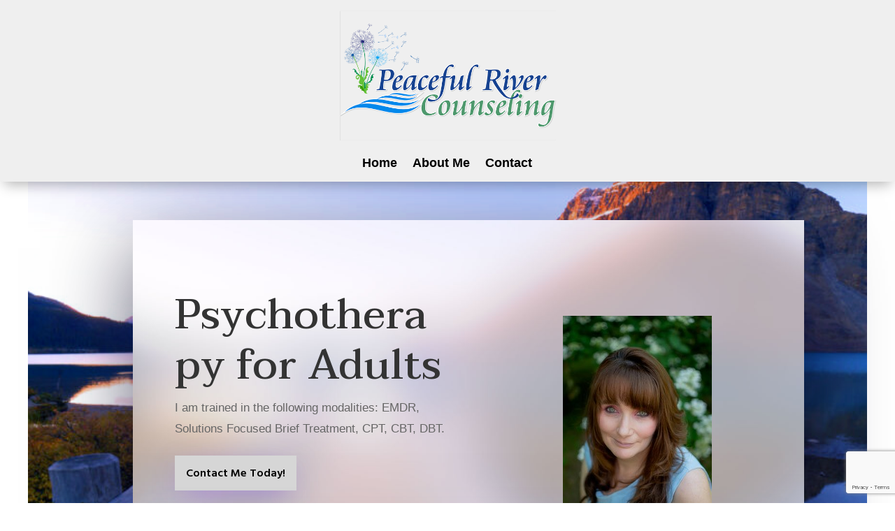

--- FILE ---
content_type: text/html; charset=utf-8
request_url: https://www.google.com/recaptcha/api2/anchor?ar=1&k=6Lc642UlAAAAAJrPvVBZhqZAOJIXvBQAkxBDv-Jp&co=aHR0cHM6Ly9wZWFjZWZ1bHJpdmVyY291bnNlbGluZ25oLmNvbTo0NDM.&hl=en&v=N67nZn4AqZkNcbeMu4prBgzg&size=invisible&anchor-ms=20000&execute-ms=30000&cb=mvx6j9bx7shl
body_size: 48662
content:
<!DOCTYPE HTML><html dir="ltr" lang="en"><head><meta http-equiv="Content-Type" content="text/html; charset=UTF-8">
<meta http-equiv="X-UA-Compatible" content="IE=edge">
<title>reCAPTCHA</title>
<style type="text/css">
/* cyrillic-ext */
@font-face {
  font-family: 'Roboto';
  font-style: normal;
  font-weight: 400;
  font-stretch: 100%;
  src: url(//fonts.gstatic.com/s/roboto/v48/KFO7CnqEu92Fr1ME7kSn66aGLdTylUAMa3GUBHMdazTgWw.woff2) format('woff2');
  unicode-range: U+0460-052F, U+1C80-1C8A, U+20B4, U+2DE0-2DFF, U+A640-A69F, U+FE2E-FE2F;
}
/* cyrillic */
@font-face {
  font-family: 'Roboto';
  font-style: normal;
  font-weight: 400;
  font-stretch: 100%;
  src: url(//fonts.gstatic.com/s/roboto/v48/KFO7CnqEu92Fr1ME7kSn66aGLdTylUAMa3iUBHMdazTgWw.woff2) format('woff2');
  unicode-range: U+0301, U+0400-045F, U+0490-0491, U+04B0-04B1, U+2116;
}
/* greek-ext */
@font-face {
  font-family: 'Roboto';
  font-style: normal;
  font-weight: 400;
  font-stretch: 100%;
  src: url(//fonts.gstatic.com/s/roboto/v48/KFO7CnqEu92Fr1ME7kSn66aGLdTylUAMa3CUBHMdazTgWw.woff2) format('woff2');
  unicode-range: U+1F00-1FFF;
}
/* greek */
@font-face {
  font-family: 'Roboto';
  font-style: normal;
  font-weight: 400;
  font-stretch: 100%;
  src: url(//fonts.gstatic.com/s/roboto/v48/KFO7CnqEu92Fr1ME7kSn66aGLdTylUAMa3-UBHMdazTgWw.woff2) format('woff2');
  unicode-range: U+0370-0377, U+037A-037F, U+0384-038A, U+038C, U+038E-03A1, U+03A3-03FF;
}
/* math */
@font-face {
  font-family: 'Roboto';
  font-style: normal;
  font-weight: 400;
  font-stretch: 100%;
  src: url(//fonts.gstatic.com/s/roboto/v48/KFO7CnqEu92Fr1ME7kSn66aGLdTylUAMawCUBHMdazTgWw.woff2) format('woff2');
  unicode-range: U+0302-0303, U+0305, U+0307-0308, U+0310, U+0312, U+0315, U+031A, U+0326-0327, U+032C, U+032F-0330, U+0332-0333, U+0338, U+033A, U+0346, U+034D, U+0391-03A1, U+03A3-03A9, U+03B1-03C9, U+03D1, U+03D5-03D6, U+03F0-03F1, U+03F4-03F5, U+2016-2017, U+2034-2038, U+203C, U+2040, U+2043, U+2047, U+2050, U+2057, U+205F, U+2070-2071, U+2074-208E, U+2090-209C, U+20D0-20DC, U+20E1, U+20E5-20EF, U+2100-2112, U+2114-2115, U+2117-2121, U+2123-214F, U+2190, U+2192, U+2194-21AE, U+21B0-21E5, U+21F1-21F2, U+21F4-2211, U+2213-2214, U+2216-22FF, U+2308-230B, U+2310, U+2319, U+231C-2321, U+2336-237A, U+237C, U+2395, U+239B-23B7, U+23D0, U+23DC-23E1, U+2474-2475, U+25AF, U+25B3, U+25B7, U+25BD, U+25C1, U+25CA, U+25CC, U+25FB, U+266D-266F, U+27C0-27FF, U+2900-2AFF, U+2B0E-2B11, U+2B30-2B4C, U+2BFE, U+3030, U+FF5B, U+FF5D, U+1D400-1D7FF, U+1EE00-1EEFF;
}
/* symbols */
@font-face {
  font-family: 'Roboto';
  font-style: normal;
  font-weight: 400;
  font-stretch: 100%;
  src: url(//fonts.gstatic.com/s/roboto/v48/KFO7CnqEu92Fr1ME7kSn66aGLdTylUAMaxKUBHMdazTgWw.woff2) format('woff2');
  unicode-range: U+0001-000C, U+000E-001F, U+007F-009F, U+20DD-20E0, U+20E2-20E4, U+2150-218F, U+2190, U+2192, U+2194-2199, U+21AF, U+21E6-21F0, U+21F3, U+2218-2219, U+2299, U+22C4-22C6, U+2300-243F, U+2440-244A, U+2460-24FF, U+25A0-27BF, U+2800-28FF, U+2921-2922, U+2981, U+29BF, U+29EB, U+2B00-2BFF, U+4DC0-4DFF, U+FFF9-FFFB, U+10140-1018E, U+10190-1019C, U+101A0, U+101D0-101FD, U+102E0-102FB, U+10E60-10E7E, U+1D2C0-1D2D3, U+1D2E0-1D37F, U+1F000-1F0FF, U+1F100-1F1AD, U+1F1E6-1F1FF, U+1F30D-1F30F, U+1F315, U+1F31C, U+1F31E, U+1F320-1F32C, U+1F336, U+1F378, U+1F37D, U+1F382, U+1F393-1F39F, U+1F3A7-1F3A8, U+1F3AC-1F3AF, U+1F3C2, U+1F3C4-1F3C6, U+1F3CA-1F3CE, U+1F3D4-1F3E0, U+1F3ED, U+1F3F1-1F3F3, U+1F3F5-1F3F7, U+1F408, U+1F415, U+1F41F, U+1F426, U+1F43F, U+1F441-1F442, U+1F444, U+1F446-1F449, U+1F44C-1F44E, U+1F453, U+1F46A, U+1F47D, U+1F4A3, U+1F4B0, U+1F4B3, U+1F4B9, U+1F4BB, U+1F4BF, U+1F4C8-1F4CB, U+1F4D6, U+1F4DA, U+1F4DF, U+1F4E3-1F4E6, U+1F4EA-1F4ED, U+1F4F7, U+1F4F9-1F4FB, U+1F4FD-1F4FE, U+1F503, U+1F507-1F50B, U+1F50D, U+1F512-1F513, U+1F53E-1F54A, U+1F54F-1F5FA, U+1F610, U+1F650-1F67F, U+1F687, U+1F68D, U+1F691, U+1F694, U+1F698, U+1F6AD, U+1F6B2, U+1F6B9-1F6BA, U+1F6BC, U+1F6C6-1F6CF, U+1F6D3-1F6D7, U+1F6E0-1F6EA, U+1F6F0-1F6F3, U+1F6F7-1F6FC, U+1F700-1F7FF, U+1F800-1F80B, U+1F810-1F847, U+1F850-1F859, U+1F860-1F887, U+1F890-1F8AD, U+1F8B0-1F8BB, U+1F8C0-1F8C1, U+1F900-1F90B, U+1F93B, U+1F946, U+1F984, U+1F996, U+1F9E9, U+1FA00-1FA6F, U+1FA70-1FA7C, U+1FA80-1FA89, U+1FA8F-1FAC6, U+1FACE-1FADC, U+1FADF-1FAE9, U+1FAF0-1FAF8, U+1FB00-1FBFF;
}
/* vietnamese */
@font-face {
  font-family: 'Roboto';
  font-style: normal;
  font-weight: 400;
  font-stretch: 100%;
  src: url(//fonts.gstatic.com/s/roboto/v48/KFO7CnqEu92Fr1ME7kSn66aGLdTylUAMa3OUBHMdazTgWw.woff2) format('woff2');
  unicode-range: U+0102-0103, U+0110-0111, U+0128-0129, U+0168-0169, U+01A0-01A1, U+01AF-01B0, U+0300-0301, U+0303-0304, U+0308-0309, U+0323, U+0329, U+1EA0-1EF9, U+20AB;
}
/* latin-ext */
@font-face {
  font-family: 'Roboto';
  font-style: normal;
  font-weight: 400;
  font-stretch: 100%;
  src: url(//fonts.gstatic.com/s/roboto/v48/KFO7CnqEu92Fr1ME7kSn66aGLdTylUAMa3KUBHMdazTgWw.woff2) format('woff2');
  unicode-range: U+0100-02BA, U+02BD-02C5, U+02C7-02CC, U+02CE-02D7, U+02DD-02FF, U+0304, U+0308, U+0329, U+1D00-1DBF, U+1E00-1E9F, U+1EF2-1EFF, U+2020, U+20A0-20AB, U+20AD-20C0, U+2113, U+2C60-2C7F, U+A720-A7FF;
}
/* latin */
@font-face {
  font-family: 'Roboto';
  font-style: normal;
  font-weight: 400;
  font-stretch: 100%;
  src: url(//fonts.gstatic.com/s/roboto/v48/KFO7CnqEu92Fr1ME7kSn66aGLdTylUAMa3yUBHMdazQ.woff2) format('woff2');
  unicode-range: U+0000-00FF, U+0131, U+0152-0153, U+02BB-02BC, U+02C6, U+02DA, U+02DC, U+0304, U+0308, U+0329, U+2000-206F, U+20AC, U+2122, U+2191, U+2193, U+2212, U+2215, U+FEFF, U+FFFD;
}
/* cyrillic-ext */
@font-face {
  font-family: 'Roboto';
  font-style: normal;
  font-weight: 500;
  font-stretch: 100%;
  src: url(//fonts.gstatic.com/s/roboto/v48/KFO7CnqEu92Fr1ME7kSn66aGLdTylUAMa3GUBHMdazTgWw.woff2) format('woff2');
  unicode-range: U+0460-052F, U+1C80-1C8A, U+20B4, U+2DE0-2DFF, U+A640-A69F, U+FE2E-FE2F;
}
/* cyrillic */
@font-face {
  font-family: 'Roboto';
  font-style: normal;
  font-weight: 500;
  font-stretch: 100%;
  src: url(//fonts.gstatic.com/s/roboto/v48/KFO7CnqEu92Fr1ME7kSn66aGLdTylUAMa3iUBHMdazTgWw.woff2) format('woff2');
  unicode-range: U+0301, U+0400-045F, U+0490-0491, U+04B0-04B1, U+2116;
}
/* greek-ext */
@font-face {
  font-family: 'Roboto';
  font-style: normal;
  font-weight: 500;
  font-stretch: 100%;
  src: url(//fonts.gstatic.com/s/roboto/v48/KFO7CnqEu92Fr1ME7kSn66aGLdTylUAMa3CUBHMdazTgWw.woff2) format('woff2');
  unicode-range: U+1F00-1FFF;
}
/* greek */
@font-face {
  font-family: 'Roboto';
  font-style: normal;
  font-weight: 500;
  font-stretch: 100%;
  src: url(//fonts.gstatic.com/s/roboto/v48/KFO7CnqEu92Fr1ME7kSn66aGLdTylUAMa3-UBHMdazTgWw.woff2) format('woff2');
  unicode-range: U+0370-0377, U+037A-037F, U+0384-038A, U+038C, U+038E-03A1, U+03A3-03FF;
}
/* math */
@font-face {
  font-family: 'Roboto';
  font-style: normal;
  font-weight: 500;
  font-stretch: 100%;
  src: url(//fonts.gstatic.com/s/roboto/v48/KFO7CnqEu92Fr1ME7kSn66aGLdTylUAMawCUBHMdazTgWw.woff2) format('woff2');
  unicode-range: U+0302-0303, U+0305, U+0307-0308, U+0310, U+0312, U+0315, U+031A, U+0326-0327, U+032C, U+032F-0330, U+0332-0333, U+0338, U+033A, U+0346, U+034D, U+0391-03A1, U+03A3-03A9, U+03B1-03C9, U+03D1, U+03D5-03D6, U+03F0-03F1, U+03F4-03F5, U+2016-2017, U+2034-2038, U+203C, U+2040, U+2043, U+2047, U+2050, U+2057, U+205F, U+2070-2071, U+2074-208E, U+2090-209C, U+20D0-20DC, U+20E1, U+20E5-20EF, U+2100-2112, U+2114-2115, U+2117-2121, U+2123-214F, U+2190, U+2192, U+2194-21AE, U+21B0-21E5, U+21F1-21F2, U+21F4-2211, U+2213-2214, U+2216-22FF, U+2308-230B, U+2310, U+2319, U+231C-2321, U+2336-237A, U+237C, U+2395, U+239B-23B7, U+23D0, U+23DC-23E1, U+2474-2475, U+25AF, U+25B3, U+25B7, U+25BD, U+25C1, U+25CA, U+25CC, U+25FB, U+266D-266F, U+27C0-27FF, U+2900-2AFF, U+2B0E-2B11, U+2B30-2B4C, U+2BFE, U+3030, U+FF5B, U+FF5D, U+1D400-1D7FF, U+1EE00-1EEFF;
}
/* symbols */
@font-face {
  font-family: 'Roboto';
  font-style: normal;
  font-weight: 500;
  font-stretch: 100%;
  src: url(//fonts.gstatic.com/s/roboto/v48/KFO7CnqEu92Fr1ME7kSn66aGLdTylUAMaxKUBHMdazTgWw.woff2) format('woff2');
  unicode-range: U+0001-000C, U+000E-001F, U+007F-009F, U+20DD-20E0, U+20E2-20E4, U+2150-218F, U+2190, U+2192, U+2194-2199, U+21AF, U+21E6-21F0, U+21F3, U+2218-2219, U+2299, U+22C4-22C6, U+2300-243F, U+2440-244A, U+2460-24FF, U+25A0-27BF, U+2800-28FF, U+2921-2922, U+2981, U+29BF, U+29EB, U+2B00-2BFF, U+4DC0-4DFF, U+FFF9-FFFB, U+10140-1018E, U+10190-1019C, U+101A0, U+101D0-101FD, U+102E0-102FB, U+10E60-10E7E, U+1D2C0-1D2D3, U+1D2E0-1D37F, U+1F000-1F0FF, U+1F100-1F1AD, U+1F1E6-1F1FF, U+1F30D-1F30F, U+1F315, U+1F31C, U+1F31E, U+1F320-1F32C, U+1F336, U+1F378, U+1F37D, U+1F382, U+1F393-1F39F, U+1F3A7-1F3A8, U+1F3AC-1F3AF, U+1F3C2, U+1F3C4-1F3C6, U+1F3CA-1F3CE, U+1F3D4-1F3E0, U+1F3ED, U+1F3F1-1F3F3, U+1F3F5-1F3F7, U+1F408, U+1F415, U+1F41F, U+1F426, U+1F43F, U+1F441-1F442, U+1F444, U+1F446-1F449, U+1F44C-1F44E, U+1F453, U+1F46A, U+1F47D, U+1F4A3, U+1F4B0, U+1F4B3, U+1F4B9, U+1F4BB, U+1F4BF, U+1F4C8-1F4CB, U+1F4D6, U+1F4DA, U+1F4DF, U+1F4E3-1F4E6, U+1F4EA-1F4ED, U+1F4F7, U+1F4F9-1F4FB, U+1F4FD-1F4FE, U+1F503, U+1F507-1F50B, U+1F50D, U+1F512-1F513, U+1F53E-1F54A, U+1F54F-1F5FA, U+1F610, U+1F650-1F67F, U+1F687, U+1F68D, U+1F691, U+1F694, U+1F698, U+1F6AD, U+1F6B2, U+1F6B9-1F6BA, U+1F6BC, U+1F6C6-1F6CF, U+1F6D3-1F6D7, U+1F6E0-1F6EA, U+1F6F0-1F6F3, U+1F6F7-1F6FC, U+1F700-1F7FF, U+1F800-1F80B, U+1F810-1F847, U+1F850-1F859, U+1F860-1F887, U+1F890-1F8AD, U+1F8B0-1F8BB, U+1F8C0-1F8C1, U+1F900-1F90B, U+1F93B, U+1F946, U+1F984, U+1F996, U+1F9E9, U+1FA00-1FA6F, U+1FA70-1FA7C, U+1FA80-1FA89, U+1FA8F-1FAC6, U+1FACE-1FADC, U+1FADF-1FAE9, U+1FAF0-1FAF8, U+1FB00-1FBFF;
}
/* vietnamese */
@font-face {
  font-family: 'Roboto';
  font-style: normal;
  font-weight: 500;
  font-stretch: 100%;
  src: url(//fonts.gstatic.com/s/roboto/v48/KFO7CnqEu92Fr1ME7kSn66aGLdTylUAMa3OUBHMdazTgWw.woff2) format('woff2');
  unicode-range: U+0102-0103, U+0110-0111, U+0128-0129, U+0168-0169, U+01A0-01A1, U+01AF-01B0, U+0300-0301, U+0303-0304, U+0308-0309, U+0323, U+0329, U+1EA0-1EF9, U+20AB;
}
/* latin-ext */
@font-face {
  font-family: 'Roboto';
  font-style: normal;
  font-weight: 500;
  font-stretch: 100%;
  src: url(//fonts.gstatic.com/s/roboto/v48/KFO7CnqEu92Fr1ME7kSn66aGLdTylUAMa3KUBHMdazTgWw.woff2) format('woff2');
  unicode-range: U+0100-02BA, U+02BD-02C5, U+02C7-02CC, U+02CE-02D7, U+02DD-02FF, U+0304, U+0308, U+0329, U+1D00-1DBF, U+1E00-1E9F, U+1EF2-1EFF, U+2020, U+20A0-20AB, U+20AD-20C0, U+2113, U+2C60-2C7F, U+A720-A7FF;
}
/* latin */
@font-face {
  font-family: 'Roboto';
  font-style: normal;
  font-weight: 500;
  font-stretch: 100%;
  src: url(//fonts.gstatic.com/s/roboto/v48/KFO7CnqEu92Fr1ME7kSn66aGLdTylUAMa3yUBHMdazQ.woff2) format('woff2');
  unicode-range: U+0000-00FF, U+0131, U+0152-0153, U+02BB-02BC, U+02C6, U+02DA, U+02DC, U+0304, U+0308, U+0329, U+2000-206F, U+20AC, U+2122, U+2191, U+2193, U+2212, U+2215, U+FEFF, U+FFFD;
}
/* cyrillic-ext */
@font-face {
  font-family: 'Roboto';
  font-style: normal;
  font-weight: 900;
  font-stretch: 100%;
  src: url(//fonts.gstatic.com/s/roboto/v48/KFO7CnqEu92Fr1ME7kSn66aGLdTylUAMa3GUBHMdazTgWw.woff2) format('woff2');
  unicode-range: U+0460-052F, U+1C80-1C8A, U+20B4, U+2DE0-2DFF, U+A640-A69F, U+FE2E-FE2F;
}
/* cyrillic */
@font-face {
  font-family: 'Roboto';
  font-style: normal;
  font-weight: 900;
  font-stretch: 100%;
  src: url(//fonts.gstatic.com/s/roboto/v48/KFO7CnqEu92Fr1ME7kSn66aGLdTylUAMa3iUBHMdazTgWw.woff2) format('woff2');
  unicode-range: U+0301, U+0400-045F, U+0490-0491, U+04B0-04B1, U+2116;
}
/* greek-ext */
@font-face {
  font-family: 'Roboto';
  font-style: normal;
  font-weight: 900;
  font-stretch: 100%;
  src: url(//fonts.gstatic.com/s/roboto/v48/KFO7CnqEu92Fr1ME7kSn66aGLdTylUAMa3CUBHMdazTgWw.woff2) format('woff2');
  unicode-range: U+1F00-1FFF;
}
/* greek */
@font-face {
  font-family: 'Roboto';
  font-style: normal;
  font-weight: 900;
  font-stretch: 100%;
  src: url(//fonts.gstatic.com/s/roboto/v48/KFO7CnqEu92Fr1ME7kSn66aGLdTylUAMa3-UBHMdazTgWw.woff2) format('woff2');
  unicode-range: U+0370-0377, U+037A-037F, U+0384-038A, U+038C, U+038E-03A1, U+03A3-03FF;
}
/* math */
@font-face {
  font-family: 'Roboto';
  font-style: normal;
  font-weight: 900;
  font-stretch: 100%;
  src: url(//fonts.gstatic.com/s/roboto/v48/KFO7CnqEu92Fr1ME7kSn66aGLdTylUAMawCUBHMdazTgWw.woff2) format('woff2');
  unicode-range: U+0302-0303, U+0305, U+0307-0308, U+0310, U+0312, U+0315, U+031A, U+0326-0327, U+032C, U+032F-0330, U+0332-0333, U+0338, U+033A, U+0346, U+034D, U+0391-03A1, U+03A3-03A9, U+03B1-03C9, U+03D1, U+03D5-03D6, U+03F0-03F1, U+03F4-03F5, U+2016-2017, U+2034-2038, U+203C, U+2040, U+2043, U+2047, U+2050, U+2057, U+205F, U+2070-2071, U+2074-208E, U+2090-209C, U+20D0-20DC, U+20E1, U+20E5-20EF, U+2100-2112, U+2114-2115, U+2117-2121, U+2123-214F, U+2190, U+2192, U+2194-21AE, U+21B0-21E5, U+21F1-21F2, U+21F4-2211, U+2213-2214, U+2216-22FF, U+2308-230B, U+2310, U+2319, U+231C-2321, U+2336-237A, U+237C, U+2395, U+239B-23B7, U+23D0, U+23DC-23E1, U+2474-2475, U+25AF, U+25B3, U+25B7, U+25BD, U+25C1, U+25CA, U+25CC, U+25FB, U+266D-266F, U+27C0-27FF, U+2900-2AFF, U+2B0E-2B11, U+2B30-2B4C, U+2BFE, U+3030, U+FF5B, U+FF5D, U+1D400-1D7FF, U+1EE00-1EEFF;
}
/* symbols */
@font-face {
  font-family: 'Roboto';
  font-style: normal;
  font-weight: 900;
  font-stretch: 100%;
  src: url(//fonts.gstatic.com/s/roboto/v48/KFO7CnqEu92Fr1ME7kSn66aGLdTylUAMaxKUBHMdazTgWw.woff2) format('woff2');
  unicode-range: U+0001-000C, U+000E-001F, U+007F-009F, U+20DD-20E0, U+20E2-20E4, U+2150-218F, U+2190, U+2192, U+2194-2199, U+21AF, U+21E6-21F0, U+21F3, U+2218-2219, U+2299, U+22C4-22C6, U+2300-243F, U+2440-244A, U+2460-24FF, U+25A0-27BF, U+2800-28FF, U+2921-2922, U+2981, U+29BF, U+29EB, U+2B00-2BFF, U+4DC0-4DFF, U+FFF9-FFFB, U+10140-1018E, U+10190-1019C, U+101A0, U+101D0-101FD, U+102E0-102FB, U+10E60-10E7E, U+1D2C0-1D2D3, U+1D2E0-1D37F, U+1F000-1F0FF, U+1F100-1F1AD, U+1F1E6-1F1FF, U+1F30D-1F30F, U+1F315, U+1F31C, U+1F31E, U+1F320-1F32C, U+1F336, U+1F378, U+1F37D, U+1F382, U+1F393-1F39F, U+1F3A7-1F3A8, U+1F3AC-1F3AF, U+1F3C2, U+1F3C4-1F3C6, U+1F3CA-1F3CE, U+1F3D4-1F3E0, U+1F3ED, U+1F3F1-1F3F3, U+1F3F5-1F3F7, U+1F408, U+1F415, U+1F41F, U+1F426, U+1F43F, U+1F441-1F442, U+1F444, U+1F446-1F449, U+1F44C-1F44E, U+1F453, U+1F46A, U+1F47D, U+1F4A3, U+1F4B0, U+1F4B3, U+1F4B9, U+1F4BB, U+1F4BF, U+1F4C8-1F4CB, U+1F4D6, U+1F4DA, U+1F4DF, U+1F4E3-1F4E6, U+1F4EA-1F4ED, U+1F4F7, U+1F4F9-1F4FB, U+1F4FD-1F4FE, U+1F503, U+1F507-1F50B, U+1F50D, U+1F512-1F513, U+1F53E-1F54A, U+1F54F-1F5FA, U+1F610, U+1F650-1F67F, U+1F687, U+1F68D, U+1F691, U+1F694, U+1F698, U+1F6AD, U+1F6B2, U+1F6B9-1F6BA, U+1F6BC, U+1F6C6-1F6CF, U+1F6D3-1F6D7, U+1F6E0-1F6EA, U+1F6F0-1F6F3, U+1F6F7-1F6FC, U+1F700-1F7FF, U+1F800-1F80B, U+1F810-1F847, U+1F850-1F859, U+1F860-1F887, U+1F890-1F8AD, U+1F8B0-1F8BB, U+1F8C0-1F8C1, U+1F900-1F90B, U+1F93B, U+1F946, U+1F984, U+1F996, U+1F9E9, U+1FA00-1FA6F, U+1FA70-1FA7C, U+1FA80-1FA89, U+1FA8F-1FAC6, U+1FACE-1FADC, U+1FADF-1FAE9, U+1FAF0-1FAF8, U+1FB00-1FBFF;
}
/* vietnamese */
@font-face {
  font-family: 'Roboto';
  font-style: normal;
  font-weight: 900;
  font-stretch: 100%;
  src: url(//fonts.gstatic.com/s/roboto/v48/KFO7CnqEu92Fr1ME7kSn66aGLdTylUAMa3OUBHMdazTgWw.woff2) format('woff2');
  unicode-range: U+0102-0103, U+0110-0111, U+0128-0129, U+0168-0169, U+01A0-01A1, U+01AF-01B0, U+0300-0301, U+0303-0304, U+0308-0309, U+0323, U+0329, U+1EA0-1EF9, U+20AB;
}
/* latin-ext */
@font-face {
  font-family: 'Roboto';
  font-style: normal;
  font-weight: 900;
  font-stretch: 100%;
  src: url(//fonts.gstatic.com/s/roboto/v48/KFO7CnqEu92Fr1ME7kSn66aGLdTylUAMa3KUBHMdazTgWw.woff2) format('woff2');
  unicode-range: U+0100-02BA, U+02BD-02C5, U+02C7-02CC, U+02CE-02D7, U+02DD-02FF, U+0304, U+0308, U+0329, U+1D00-1DBF, U+1E00-1E9F, U+1EF2-1EFF, U+2020, U+20A0-20AB, U+20AD-20C0, U+2113, U+2C60-2C7F, U+A720-A7FF;
}
/* latin */
@font-face {
  font-family: 'Roboto';
  font-style: normal;
  font-weight: 900;
  font-stretch: 100%;
  src: url(//fonts.gstatic.com/s/roboto/v48/KFO7CnqEu92Fr1ME7kSn66aGLdTylUAMa3yUBHMdazQ.woff2) format('woff2');
  unicode-range: U+0000-00FF, U+0131, U+0152-0153, U+02BB-02BC, U+02C6, U+02DA, U+02DC, U+0304, U+0308, U+0329, U+2000-206F, U+20AC, U+2122, U+2191, U+2193, U+2212, U+2215, U+FEFF, U+FFFD;
}

</style>
<link rel="stylesheet" type="text/css" href="https://www.gstatic.com/recaptcha/releases/N67nZn4AqZkNcbeMu4prBgzg/styles__ltr.css">
<script nonce="0OyROEog9PDiJhox1FgEGw" type="text/javascript">window['__recaptcha_api'] = 'https://www.google.com/recaptcha/api2/';</script>
<script type="text/javascript" src="https://www.gstatic.com/recaptcha/releases/N67nZn4AqZkNcbeMu4prBgzg/recaptcha__en.js" nonce="0OyROEog9PDiJhox1FgEGw">
      
    </script></head>
<body><div id="rc-anchor-alert" class="rc-anchor-alert"></div>
<input type="hidden" id="recaptcha-token" value="[base64]">
<script type="text/javascript" nonce="0OyROEog9PDiJhox1FgEGw">
      recaptcha.anchor.Main.init("[\x22ainput\x22,[\x22bgdata\x22,\x22\x22,\[base64]/[base64]/[base64]/[base64]/[base64]/UltsKytdPUU6KEU8MjA0OD9SW2wrK109RT4+NnwxOTI6KChFJjY0NTEyKT09NTUyOTYmJk0rMTxjLmxlbmd0aCYmKGMuY2hhckNvZGVBdChNKzEpJjY0NTEyKT09NTYzMjA/[base64]/[base64]/[base64]/[base64]/[base64]/[base64]/[base64]\x22,\[base64]\\u003d\\u003d\x22,\x22exHDql1Iwo3Ch8OEY0MXwonChgXDiykYSMKVU3FlfDU+H8K0dXZOIMOVFMO3REzDosOpd3HDm8KxwopdX1vCo8KswpHDj1HDp1LDumhew5/CiMK0IsOhY8K8cWTDgMOPbsOuwpnCghrCnDFawrLCk8K4w5vClWfDhxnDlsOVFcKCFXFWKcKfw6/Dn8KAwpUVw6zDv8OydMO9w65gwqEYby/DrcKRw4gxcy1zwpJ7JwbCux3CjhnClCtEw6QddsK/wr3Dsh5Ywr9kDn7DsSrCk8KbA0FHw5QTRMKjwpMqVMKnw44MF2jChVTDrBRXwqnDuMKXw7k8w5d+ORvDvMOuw6XDrQM7wqDCji/[base64]/[base64]/ClCTDui7ChMOkTVNBwoApwoZnf8KIaj7CucOAw67CkQzCuVp0w7nDqlnDhRzCpQVBwpLDocO4wqkjw6cVacKDJnrCu8K5JMOxwp3DpRcAwo/DgsKlETkiSsOxNF85UMONQGvDh8Kdw6XDmHtABQQew4rCiMOHw5Rgwo/DkErCoSBLw6zCrix0wqgGdCs1YGHCp8Kvw5/CnsKKw6I/FhXCtythwr1xAMK2R8KlwpzCmwoVfALCv37DulUXw7k9w5PDjDt2T2VBO8K2w5Rcw4BFwrwIw7TDmQTCvQXCo8KEwr/DuCwhdsKdwqHDgQktSsOlw57DoMKaw7XDsmvCt11EWMOfG8K3NcKyw6bCiMKpJzxbwoXCpMOgfkwDGsKzDQPCmExTwqxNWXxGVMOhRGvDt03CqcO4BsOjVyLCm18AcMKXI8Ktw6TCv25dScO6w43CgMKMw4HDvANCw7JkOcO9w6saRHTDpTtOMVRpw7gRwoRGb8O/Dzllc8KvaWTDp24XXMOHw4Uow7DCmcOSa8KXw53DpsKQwpoXOA3CmcKywqDClFHDoXs8wpwYw7dMw5HDpk/[base64]/c8OHJMKham7DpxZtMMO6wqfCpRpHw6DDlcOsWsKOSMKMM3l2w5Zyw6RzwpYFBgULV2XCkQ3CkMOKIiMrw6LCssOewoDCghF8w7YcwqHDlT/DjxcPwp/ClMOrMsOFa8KDw5ZEOMKuw5c5wr7CqcOsTgcBP8OadcKlw6vDqVI7w7MRwp/CsknDrHB3WMKHwqQ9wotzLQXDscOoUhnDn352O8KwNFLCuV7Cl1rDiTh1C8KHbMKJwrHDucO+w63DscKxAsKnw6DCk1/Dv0jDjSdRw616w5JBwrV3L8Ksw6/DksODL8KTwrrCogDDi8K1VsOrwp/CucOVw7zCu8KZwqB6wpU3w7lXWS3CuyLDqyk7a8K6D8KjT8KGwrrDqkBJwq1cOxDDkkc7w4pDBgTCmsOawpvDhcK1w4/DrQl9wrrCpsOlV8KTw6JSwrRsPMKlw7UsIcK1woDCunjCtcKZwozChCkTY8K0wp5fYgbDgsKuUVvDhMOwQ0JLbnnDkm3Cgxdiw4AiKsK3CsO3wqTCj8OzMhbDmMOtwrbCm8Knw7thwqJoKMKjw4nCkcOCw6LChRbCscKIeAltbC7DmsKnwod/[base64]/[base64]/CviXCtsKBFsK6HHlfdWpOaMOkb8OYw75vw6XDsMKOwpPCm8KEw7rCil1vcC0KBBtOURNDw7HCq8K/I8OoeR7ClUnDpsOYwqvDvjbDscKfw4tvKDnDpAFJwqECIMOfw4NCw6hvGUTCq8O+NsOXw70QYwNCw4PDt8OtQFPCoMORw5fDuHzDicKRLXkVwpNIw6Ida8OSwpVYS0fDmRZiwqkGeMOnK0rCu2DCmj/[base64]/DpWF/w6rDvmHDm8K/JnzDuk51e0oaw6bCjXXCoMK4wrbDlE1twq0Cw5EnwoMEL0fDki7CnMKaw5HCrcOycMKaak5eTA7DgcK7AR/Dh38tw57Ds3ZMw7ZqAnxjAzANwobCusKRJgsmw4rCqX5Hw5tbwp7CjMKCeC3Dl8Ovw4fCjG7DlSZYw4rCmsKaNMKCw5PCscOcw4pQwrJSJ8ObJcKGO8Otwq/DhsKvw5nDqWDCpjzDnMOxQMKdw7DCm8OYDcOuwrsNeBDCoTrDhW1awpfCuQ58wojDisOsCMOJPcOrFj7DgUjCkcO+MsO7wqtrw6zCmMKVwo/[base64]/Cq8K8EzMTBnxJwqrCkHpANHDCunBBwq7DhcKyw58yEsO5w6FawrlcwoYfTCDCiMKJwrd0dMKTwpYtRcK5woFAwo7Chgh1IcKiwoHCsMOQw5JywrbDvBTDtlwDTT4XXm3DhMKNw4saAkMdw7zCisKZw6/DvUTCicOhbWIdwrjDkEMlGsO2wp3Dt8OCU8OSAMOeworDmwFFMS3DgBrCqcOxwojDiAvCgsOeCAPCvsK4w5c6YX/CqlPDiV3CpzPCoQV3w6nDrUMGaB8eFcOtYiRCQBzCrsORRzwqGMOHGcOlwqtew4lOVMOab3EpwovCsMKhLE/DrsKlMsKWw4JwwqEUXC1awpTCngrDuxZiw5cAw7MxcMOhwrxNaS/CvcKvY0tswobDtcKHw7PDgMOFwoLDj3/DnjnClVfDqkrDjcKrWnfCpFQ8HsK3w5V0w6/CtEbDlMO3PibDul7Dh8OxWsOvMsKowoPCjGkWw6Q9w48vCMKzwo95wpvDl1DDrMK3OkfCsAgIZsKKE2DDmgk+AGZqRcKvw6zDusOmw4FeE3jDh8KIYD9Nw7hAEFTDsXPCi8KUYMKaQ8OtWcOmw7/[base64]/CgsK2w63CjMOKTi7CosOuNTDCpBd0EMKDw4IpEhxiPTQRw4FXw4QyQVIcwpzDnsOXZi3CtQs4a8OJbFDDgsKhZMO9wqR9HmfDmcKZd0zCl8KPKWhHccOmFMKiFMOrw4zCosOSw4ZoW8OEGMOowpwCLlTDtMKMa0XClD1Gw6c3w65cNF/CvEFawrkqdjHCuCfCg8OhwoYbw6hdXsKUIsKsecK3RMOew5bDq8OPw5fCkUwBw5UCNEVAfz8BQ8KyXMKBCMKxCMKIIww9w6UFwpvDs8OYBcOjfMKRwq14NcOgwpAJwp/Cv8Ovwrhow4cSwo3DgxwcQCzDlcONI8K2wr/DjcKWCcKiXsOlIlvDpcKlw7XDlidGwqXDgcKIHcKYw7kxDMO0w77CtgB/PBsxwpc4CU7ChFJuw5LCkMKiwrgNwqrDj8OowrXCm8KDVkzCr3HCoC3DrMKIw5cTYMK5YsKFwqo6DQLCnTTCuicew6NTRj3DhsK/wpnDjU0eAgEewogBw7klwp9eN2jDunjDqwRiwoJ5wroDw4Vlwo/DoljDncKowrvDgcKAXgURw7vDtyXDs8Kpwp3CvyvCok4bbmVPw5PDqB/DrCdnLcOoZcOdw4AcD8Omw6nCm8KYOMOhDlp5ORtdZ8KEacKPwo51LkXCk8OfwosXIgEqw4AQUS7DikfDlHE3w6XCgsKaNAHCkjwzd8OtIsO3w7/DmBI1w6N1w43CgTlgFcOywqXChcORwrfDjsK7wrBYJMOuw5gTwq/DjkdjZ2MPMsKgwq/[base64]/Dn8O+Y8KtdDfCnS3ClsOWwpwLw7rCiA3Dp2BSw6/DoDvCoRjDgcORdsKswo/DgHcQOnXDvk5CGsOVS8KXXUE5XkXDnkJAM0jCk2QFwqFDw5DCi8OeNsKuwq7Cv8Omw43CumdzLsKNa2fCtQsmw5vChsKdXX0EO8Kqwrs/w6UVBDbDo8KoUMKiamXChELDmMK1wp1LZlV4DVV8woADwr1+wrLCnsKcw5PDj0bCgRlYEMKlw6MkLEXCp8OpwpRuCyVfwp4jfMK4Qw/CtgYRw4DDtw3CpEg1YWQeFifDoiwswojDvsOQIR94CcKewr1FW8K2w7XCi3c7EnQXUMOOXMK3wpfDmsOQwpUCw7PDsT7DgMKVwogzw7ktw7U5QDPDs0xow6/[base64]/w79CwozDkAXCg1jCncK0wqTCrMKFwrrCjCXDhMKbw5rCocOhasO6WTUNJEo0N1bDkmkGw5bCplDCqcOIeBQCd8KWWy/DuwDCkT3Dq8OfFcKYcQLCssKIZjzCpcOrJMOONkDCqUTDrz/Drgw6KMK4wqxhw4PCl8Kvw5nCoHLCtkBOMAMXGGtCFcKDAQFDwpHDuMKMFCIrAsO6DjBewrfDjsO9wr1Nw6jDimDDkAzCn8KNAE3DmUljMDVPAXgBw5tOw7jCq2fDo8OFwrfCpl0hwrvCu2cjwqrCjSZ+PV/[base64]/DmwDDjmtuMcKoSQQOw7DDqMKgw5Y+woZSEsKjBTPDvH3CmsKBw55Wbl3DvMODwpY/[base64]/w7E+KsOgwotKSgDCqDnChcOfwrcXwo8xHcOWahLDnU0mLcKrckYFw43Ck8OWNMKkY3Vyw41eMC3CscO1ai7DsxRqw6/CvsK7w5o1woPDo8KaXMKldV/DoljCv8OKw7vDr0g3wqrDrcOkwo7Dojgewqt8w6QrWMKWB8KCwr7CondVw5wfwp3Diw92wrbDi8KGADXDkMOWL8KdBhgQAnDCkS9Bw6XDlMOKb8O8wr/CpsOcEgIsw5FlwpYObMOVMcKvEh5APMOnfFIcw7kPIMOKw4HCu1IzSsKsPcOLbMK4w58cwooWwqrDmsO/w7rCmi1LbjLCq8Krw6sGw7pqNijDlRHDjcOSBCDDj8KYwpbDpMKew53DtAwjWGkRw6lcwrzDsMKNwpEWGsOqw5DDhCdXwoXCkkXDnhDDu8Kew7o0wpwMZUxWwqZ6GsKJwrkBb2DCjiHCqHJbw5xPwpRWGmHDkSXDicKNwrBnK8Oawp/CnMOJaj0lw6VddREew5gVa8K2w4EhwptJwrI0XMK/DcKxwrJHfSFvIGrCthRCBkXDl8KuBcKfFcOpUsOBNWo0wp8tMgXCmyzCgMOjwqnDu8O0woJKMVXDmMKjG1rDrFVkHWNFI8KxH8KXIsKAw5rCs2fDtcOSw5rCuGYlDyh2w6nDrsK0AsKnaMKxw7QgwprDi8KpccKmwps/wpbCnx8iE3lYw7vDm3oTPcOPw643wpjCmsOeaRR8fcK2BwXDv3TCtsOVVcKiFD7DusOZwpjDlkTDrcK3cUR5w5dDHh/Ch3pCwrNEFMODwo5+EMKmWzvDjjl1wqsLwrfDjSYow511LsOkCU/[base64]/wrjCmsKfKcO5ZyhxGcKDL2rDqsO1w4oSQR4BE3nDosKaw53DgRVhw7Rlw4YCYRbCpcOxw47CoMK7wr9CEMKswrXDn2nDm8KOHxYnwofDvEolE8Opw44xw4k7S8KrTQVsZWl/w75NwqfCuxopw5bCjMKTIFHDmcKsw7HDpsOew4TCkcKmwpdKwrMBw6DDulRzwrbCgXArw6fDscKOwpN5w4vCrUU6wqjCu1fClMKGwqQTw4kae8ObARVMwrfDqTPCjF7Dn1HColDCiMKnAENcwqUmw7LCmBfCvsOAw5AqwrBuJsOZwr/[base64]/[base64]/DtirCmcOiw6fDhMOJwq0vwotHYMOfwoIEwr1SWMKHwrUeQcKMw7RJbMKuwrRhw6A0w6LCnB/DrxfCvWvDqsOiN8KAw41ZwpTDrsOcI8KZChgnM8KtDi5NLsO/[base64]/KB3CkzXCpcOJC8OawqDCsz8Wb0Y5woTDiMO5w63DlsObwoXCusKGbHh/w6TCum7DlMOewrU3Q3bCiMOhdQltwp7Dh8K/w6AEw7HCvTMtw7YpwqlwNXzDiwYiw6HDmsOxAcKMw6VqASdlFCDDt8KtMFbCp8O/AnRswrvCt01pw4vDg8ODVMOWw5/Cs8OJbWM0CsOpwqE/[base64]/Dv0omZQAjHC7CncKTEMOsIEtMKGDDkS1jICkfw74fLUnDsBwQJh/[base64]/[base64]/CrcK9wqnCrMKwwpXCqsOWw5TDhwvDuxsXwpzDkMO/OFRdKhbDvjJrwr7CvMKjwp7DuXnCnMKmw5dKw4/CkMOww4VwZMKAwqjChjnDnBjDp1RcUk/CrUsfKy4qwp1Ia8KqdDgcciXDj8OYwoVdw7ZAw7DDjSnDhkDDgsK6wqHCv8KdwpQrAsOYVsOqelRBSsKgw4bCtDwWHlrDj8KfVl/[base64]/DtcOeI8KKAcK9PMK2w4zDg8KawqbCsSvCnwUkNWFYVVTDg8OiT8OnHMOXJcK6wpU/[base64]/DhAXCuMOsFMKyYMKtwofCqMOiMMKwfsKaw7XCrDfCp2nDgllyw6TCucOzMyxiwrbDqDxWw6B8w4Vpwqd+LUEzwrUowplzewhjW2zDgEXDq8ONTjlHwrknHArCsF4wQsKDO8O0w6/[base64]/wpAHOMOGw48WZ24pwoBwwr7DjUDCmsKKFHkUw7TCqDI3fsOFwonDj8O3wpfCkkXDqMKnYjgZwq7DokhTH8OowqJuwr3CpcOuw41Nw5Rjwr/ColdTQB7Cu8OIAiNkw63DucKwDDxcwpXCsWTCoA0OFD7CiGl4G03Cu0PCqhJ8OHfCu8OMw7DCuxTCnmckBMOhwpkYUMObwq8GwpnCgcKaGFBYw6TCg3/CmBjDoDTClyMEFcOWbMOqwrs+w6XDtDJzwqbCjMOXw4LClHDDsFFrZT/DhcOLw6gkYB5CJsOaw4PDvGbClythRFrCrsKsw7vDl8OzBsOfwrLCiCotw58aTn4jfHXDjsOsLMK9w4Fyw5LCpDHDjHDDhU55RcKmei4HSV95dcKWKsOyw4jChR/CmcKEw6xswpHDkADDi8OVf8OtL8OIEF5pXEJUw50ZbEDCqsKRAkY3wpfDtDhHG8OWf0rClQrDsmRwP8OTH3HDucKXwqLCjSoSwozDhypfNsOIekUTA2/DpMOzw6VCOQ/Cj8OUw7bClcKNw4AnwrPCvcORw6bDm1LDhsK7w4rCmgfCgMKswrLDmMOeGRrDqcKUGcKZwr0MTcOtCsKeVsOTHU47wpsFecOJSHDDrWDDoUfCq8OnOQvDmX3DtsO0wqfDoBjDn8OBwpBJaGsmwq9sw4YZwpTCgMKuV8K5DcKpKRfCkcKOCMOCUTlCwozDssKXw7/DoMKxw7nDrsKHw6BswqrChcOFD8OsGcOWw7RXwqMRwqx/DC/DlsOiZ8Oyw7I8w7pUwrMWBwwbw79qw610CcOwHlscw6vDvsOfw4vCosKefQTDnTbDjHHCgH/[base64]/[base64]/w43DvMO1wofDmGV1VEMwwqspwpbCmzgpw4s8wpU5w7fDlMOUT8KGcsK6wpzCn8KwwrvCjixPw43Cl8O/eQAnN8KGFSHDuzbCu3zChsKMDcKyw7XDgMOwcVjCvsK7w51/OMORw6PDqlTDsMKEOnLDsS3CoVzCqEHDn8Kdw65uw6fDvwfDnWlGwq9Fw5UMC8KmeMOFw5NhwqZowpPDi1PDvWk0w5bDuivCtlDDlhFGwp7CrMKhw4ZbCCbCoB7CssOZw5U8w4/[base64]/Dq1/DkcOCGEPDk8O7KcKnw7IYHnXCrHYTRmjDssKDRsOQwoApwpd+BgFBw7vCkcK3BcKFwqN6woXCtcK6SMO5RSItwqQfbsKOw7HChC/[base64]/CojIAwrXDohnDtMOKw6duwqvDocO6w6BFwpsEwoVUw7I0KMKRCcOpOlPDkcKXMmRUccK8w6gnw63DjUXCsz1uw4fCj8O4wrxBKcK0NT/DkcOfMcOkdwXChnrCqcK/fyFRBBTCm8O7HEvCkMO8wpnDmQDCl0fDjcK5wowzdyRIOcKYQg1mwoJ7w4BGfMKpw5VzeXnDhcObw7nDp8K+ecOzw4NlTRDDn3vClsO/[base64]/DoivDvAbCnsKBCcK8VcKew73DpHs+Q37CpsOkw6Rww7xAfB/CslgdWApBw6M6GxFnw6g4w77DqMOvwopST8KBwr9PL0BJPHLDlsKHEMOpZsOkQAtBwqx+C8KNREFpwrwVwow9w6fDucOWwrMoayfDhsKzw4nDsS1zC05+N8OWD2vDmsOfwpp/ZMOVJkESScKmaMOnw54kDmNqTsOKZS/DqQjCmMOZwp/Cm8OqJ8OBwoQFwqDCpcKSGiDDrcKeVsO9UhppVcOZJmzCtz44w5DDvCLDtl7Cty/DvAXDtUQ+w73DuQjDtsOZJDE/CsKVwoRnw50jw6fDrC88w6lDLsK6fRjCt8KRE8OZWWXCjx/[base64]/Cm1bCrMK9wrjCusK6fTjClwk8wpPDn8KJwp3ChsOYGR1qw51TwrjDrGl+EcOBwpvDlDsMw493w5cFFsOBwqHDlDs0dGVSb8K/IsOgwooVHcOgeHXDgsKWC8OKEcOJw6oDTMOge8Kyw4dIQwLCiA/DpDdVw6BjX2vDgcK4QMKRwoE6d8OECcKzEEnDqsOXFcK6wqDCjcKJFhxTwoFPw7TDujZNwprDhTBrwpbCqcK8C1JEAx9eEMOmHHrCgR1XWhxWHzzDnQfCnsOFPHENw65rJMOPD8OWdcOxwo9Jwp3DtEBHEALCuhl9cSJuw5ZjdG/CvMOjNk/CuEZhwrIbIAYOw5TDmcOsw4LCkcOBw4xgw7vCkRxzwqLDksO2w47Cj8OfXlNaG8OtQSrCkcKJU8OmMC7CkCkww6bDosOhw4DDiMOWw40KfsKcBz7Du8ORw7orw6/DlBzDtMODHMOAL8OYAcOWX0VWw6NIGsKaKm7Dj8OlTz/CsTzDhjEtXMORw74IwrtxwqBPwoduwqt/w4doL00gwpNUw7ZHGGXDnsK/J8KJWsKHOcKpbsORYGjDoSwnw7JUOyvCm8O/AFEhaMKOfRzChsOaccOMwp/DrMKLGRHDh8KLHxLCj8KPw6DCjMOAwoQfR8K8wpAUEgXCqyrCjgPCisO6WMKUD8OdYkZ7wofDjCtdw5LCrzJ5AcOcw5AQFWUmwqTDosO/J8K4EUxXYS7DmcKWw7tgw5zDhGrCpnDCoy/DvEpxwqTDssOVw7c/IMOvwr/CpsKaw7o0a8KzwoXCkcK5T8OWVcOVw7xAKSJFwpXDqxzDlcOzAsOEw7kJwqBzPcO+VsOiwqMkw44EVhXDgDcvw5bDlCM2w6AKEgnCn8KPw6nCmkLCthZATMOCXQjCisOBw4rCrsOZwo/ChQ0CG8KawqoqfCXDjcOUwr4pGRQJw6jCrcKbGMOnwpRBZiTCmsKjw6MVwrFOVMKSw7XCvMO7wrPDi8ONWFHDgWBQNFvDqXFycGk/X8KPwrJ7PcKtSsKdZMOOw4NbE8KbwrhtK8K9WcK5U2A5w6XCqcK9TsOrcD5HYMO1RcOuw4bCkwAGbi5Qw4t4wqPDl8K8w68JPMObFsO/w5U5w7nDlMOsw4RbYsOYI8KcJ3rDv8KJwqkEwq1OLElVWMKTwpggw7QtwpEgd8KPwrMPwr9nL8OzB8OHw4sDwqPCrFLDkMKMw5/DgcOEKjgHbcO9ST/[base64]/[base64]/wohIw5hTw7fCj8K3KsKiwpvDhMK+S1hrSwjDshNSTcOQw7Y/f0xGXUrCsnHDiMK9w4QzC8K/w7w3ZMOEw4LCkMKdR8KZw6s3wpVwwqXCohXCsDHDt8OWeMKlU8KFwq7DuSFwfnR5wqnChMOEesOxwr0fP8ORfC/[base64]/CvsObw6wQw7nDvsOdIsOiJiNrworCthHDm1ESwo/Ckx1MwpnDoMKXa3xFFMOAED1xW07DtcKJT8KMwpLDqsObfApjwoJiHcKra8OaE8KTIsOgEMOCwq3DtsOZL0DCjQ87w6/CtsK5ZcKxw4B0wp/DocO4PDZ2Z8Olw6DCmMOyZgs2bMOXwo5cwr/Dt1HCh8OlwqMDD8KJYsKhHsKlwrXCusOgXWhWw4Uzw6ghwrPCpXzCp8KoP8OIw6TDkzglwq9wwoN3wqNGw6LCuW/DoV/[base64]/DmxTCphrCoMK8BMOOasK/[base64]/CjkJiwrYiwrsgw7xgJkXCq3oIwqjCsMKPbMKEB2DCh8Kowr42w6nDhDl4wrUpZwrDpGrDhSg/wok1wrojw7YddiHCssKiw5dhVThxDk1BZE9JTcOJeBktw5NLw5fDucO9woFkO21Ew4Y0ISIpwqTDpcO0FEXCgUxiD8K9TEAofsOdw5zCmcOiwr8jEcK+cnsfBsOZfsO/wqFhDcKNEmbCkMOYw6LCkcOmKcO5FDXDicOwwqTDvTfDu8Odw6Vdw6xTwprCn8OPwpoybRxTSsKZw7p4w7fCoCwwwo0XTMO+w583wqEsJcOnb8KGw4DDnMKzdMKqwoApw6TDn8KZA0oBdcKZcyDCmcOXw5p+woRRw45Aw6rDocO8S8OXw5/CvsKBwp4/Y0TDtsKCw4rCo8KrGzUbw4PDrsKnDlTCocOmwqPDrMOmw67Dt8ONw4IPw4PCrsKNYcOaYsOXHUnDvQrCjcKpajLChMOEwqPCtMOuGG8DaGJfw50Ww6dHwpEUwot/EBTCk2nDkT/[base64]/w4nCmsOFUxrCjcKdQ0jDki7DrSzChcO6wr/[base64]/AAYGwp4fw5jDssOLEcKweMKleUPDlcKZZxLCg8OtOWQmRMOKw7bDvnnDry83ZMKJM3jCvcKIVAdKSsO5w47Dk8OYEXM6wp/[base64]/CiEdiw4jDsBjCh1bDnh8fwqvDr8KYworCgmJbX8OBw7o4cCANw50Kw7sqN8OAw4UFwrVXMEF3wrdtRMKOwoXDvsOBwrg/CMO5w7TDgsKBwrMtCRnCtsKYU8KXTi7DhWUkw7HDtRnCnzRZwo7CpcKECMKTLjnChMOpwqk/K8OWw7PDpHMvwrkLYMOsYsO7wqPDqMOAPsOZwqNkVMKYI8KDPHx6wobDiCPDlxfDqh3ChHvCkgBtZWodRWxXwrnCssOIwoMgX8KmbcKjw4DDs0rDocKhwp0jPMKVXlEgw58Bw5hbBsOiIXBjw4cxScK7c8OgDzfDnT8jZsORKjvDvRlyesOuUMOSwoB/[base64]/[base64]/[base64]/w67DhnZ9w5rClMKAOBpsWcOIFsOpw4zDiz3Dl8OKwrLCqcOTRsOEZ8K1AsOkwpfCrW3DilxGwrPCgmpQLxEswrgAS2A6wrTCoGPDm8KBJcO8W8OSW8ONworCj8KOZMOrw6LCisOQaMOzw5LDg8KFLxzDoC3DhVPCjRRyKTIKwoDCtyPCpsOSw6/CnMOvwrJDOcKQw7FEVTR3wptcw7ZzwoLDoHQTwqjClTMpPcO+wpLCsMKzdVHDmsOgAcOVMsKeNRUGMmzCt8OqbsKOwp57w4vCrhwCwoILw4vCkMKwTj5tNQdZwqbCtybDpGvCtAvCn8OcM8KzwrHDpRbDncODXwLCj0dAw4AZT8Kawp/[base64]/[base64]/[base64]/[base64]/CjiY4w6rDmFwaw5FxPBTCs8KCw4bCn1HCtzbChcKcw5Mcw7pPw4BHwr5EwrLChDkwMcKWdMKww7/ClB1dw5xnwrsBJsOHwrTCsDzDhMOBOMO1IMK8wrHDtQrCsiJiw4vCnMOPw5gcwpRXw5fDtsOLNA7DnhdQHlLClDLCgArCvRZJIznCl8KQLCJQwqHCr3jDjsOIL8KgFGtVfcOkRcKJw57DpHDCjsOAO8Oww6HCvsKAw5NEP2HCk8K1w5l/w77DnMKdM8KoacOFwoPDvcKvwohyVcK1UcKYf8OBwq8Ew5IhZnxmcy/CpcKbEV/[base64]/DuAIEw68cawdLQljCjXh5wrbDmcKYdMKgBMO9UkDCjsK4w6nDosKOw6tFwopvLyLCphTClRdjwq3Dr3gqC0XDshlNTQd0w6bDj8Kxw6NVw4zCkMOwKMOUBcKyBsKsPmh0w5vDnibCuA/CpxzCiGDDusK7HsOtAUIXMhJKbcOEwpdZw4NYQsOjwoPDuGovIRYMw6HCt0ASPhPCmzYnwo/CvB0YL8KdasK/wr3Dp1BXwqcLw43CgMKIwobCox8xwrxOwqtLwp3Dol5yw4gZCwYvwrgUOMKNw6TDpgIOwrgPYsOtw5LCncOXwo3Dpn44UVAxOj/Cm8KjdzHDlSVEdMKhLcO6wr1vw67DqsOfWU1cfcOZXsOVRMOpw7odwp3DpsOAEMOsLMOyw7lUW2tQw6R7wopEUxEzMmnCtcKITUbCiMK2wr/Cs0vDpsKEworDshEqVQYyw4TDssOpMFoYw7tmFyMmIxvDkA98wrTCosOoQkE3XE9Rw53CvyjCqA/[base64]/[base64]/CisOKwpLDtsKswo5owr5/Sm9TwpUOKcO2O8OHwrovw77Cg8OPw64ZCzHCjcO2wpfCrTjDlcKMNcOww7fDoMOew4vCg8Kpw57ChBYiJVsSEMOzYwbDvjPCnHEJWngdDcOSw73DvsKKfcKsw5AJDMOfNsK9wr0hwqoie8K3w6slwqzCh0QVcXxLwr/Ckn7Dl8KRPWrCgsKMwrw7wrnCmR7DjzAHw44VJsKNwqVlwrEEK2PCvsKfw68OwqTDvXrCnE5CRW/Ct8OVATwAwr87wodQZx/DkDPDucOKw6s+w5LCnB4Hw4l1woppOWjDncKpwpAAwo8ZwqVUw41hw5Nhw7E4NwM3wq/CiB7DusKbwqjCvRQOF8O1w43Dv8KKbAkWHW/CkcKVWHTDpMO5N8Ktwp/DoxJQPcKXwoA4DsOCw5FyZcKtK8KmUU9WwqrCi8OWw7DCjHUNwqlHwpfCvxDDnsKkXXZBw45Xw6NmJx/Di8OxeGDDlDsEwrB7w6kFacOZSDMxw6HCt8KUFsKKw4hPw7YjdDshcSvDlXcBKMOMbxjDtsOITsKdehI7AcOeAsOuw5bDnC/DtcO6wqU3w6JHOmJ9wrTCrDQZbMO5wpc7wqHCocKZXksIw4rDmDxlwpfDkS5wLV3CvHTDoMOId0ROw4DCpMOqwr8OwoDDs3zCrGjCvTrDlGE2BSLDjcK2w71zAsKbGi5Uw69Qw5MTwr3Dki0uAcOlw6nDv8KrwrzDjMOlOMK+F8OCBcO2RcO9HsKgw7HCrsO/[base64]/ZlzCjkXCgXzDhCkyw5ZKw7/DuMKIwprCvsK3w4LCokHCp8K9XkjChcKtfsKywo01SMK5N8OxwpY3w6grByHDpjLCkXkDZcKPCkrChhHDuVYmbwRew7gDw5VWwpxLw53DoWXDjcKbw6cMZcKVIELCklMowq/DlsKHBGtKdMOKGMOcHDTDtcKSSgFvw5UxGcK7c8OuFGJ5K8OJw6PDjn9fwr0mwqjCrnXCphnCrR4XIV7CrsONw7vCg8ORcUnCvMOrVkgVH3gBw53Cq8O1VsO0CG/Cu8O2HFQacGBaw74PV8OTwq7Cj8OMw5g6X8OFY3U4w4/DnAcGKcOow7HDhFd7VnRNwqjCm8KaAMK2w4fCoVsmKMK+aA/[base64]/[base64]/wqJ3HgI1wqvChBLDlxpyw6PDhmvDg1DCpGNFw7wdwoDCpXhZCk/[base64]/CkcKWCX0qwqLClMKJCMKLb8KYwpPCmcOhw4RtUC8/ccOQRBV+JAAtw6XCgMKIdlM0V3NSAsKPwrlmw5JPw58bwrc5wrTCn3oWGsOjw6gtHsO8wrPDqCYzw5nDp13CssOIQ1fCs8OmZWkaw4hew7F7w5ZqRcKxc8ObfEfCicOFHMKUGwYBWsOmw6wnwp9DC8OOOkkzwrnDjGc0NsOucH/[base64]/DhWsNwoYxw585w6XCuxAFwoPDk8Ocw75xwojDiMKew6gmb8OCwpnCpQIYecK0BMOlBQUww7deERHDg8K2bsK7w6AKTcKvAHfCi2zCqMKgwoPCvcOlwrcxCMK/V8KpwqDDqMKDwrdOwo3DoDDCjcKawqVobjlQIDIGwpPCjcKhVcOBRMKDEB7CpSTCkcKmw6cjwpUrE8OcbA9tw4XCh8K3ZFR7dSnCm8K9S3/Dv3hnW8OSJMOcYR8rwqjDn8OhwozCuSwKYcKjw5bCosKfwrwHw7hKwrxpw6DDkcOff8OhOsOuw4w+wqsaOMKcM0A/w4/CiB0bw5/ChjVZwp/DrVTCkn0cw6zCssOVw51ONQPDhcOLwq0vZ8ObV8KIw5EBHcOubE8vWFDDvcKPd8OFO8KzGx5bd8OHFMKCZGxNPCHDiMOOw58wUMOhG3UVE3duw5TCrMOrTG7DnirDsyjDnjjCnsK8woctHsO6wp/CiS/CgsOcTyzDm28FVhVMRsKHdcK9WCLDkyhcw64zCjbCucKJw7zCpcOZDBsvw4jDt1dsTTLCjMK5w7TCh8Kfw5vCgsKlw7LDm8O2wpNJMGTCkcK9aGB9M8K/[base64]/Cvig5JDZ8L8K7FD3ClcOWYXzDo8Kew6zCocKew4bCjMKGecOaw5LDrsO8PsKedsK1wqAQIUbCp11va8Kbw67Dk8K7UsOEQsOKw5I1C2XCjTbDhhVsDAprMBdtJFoHwrQhw5Ehwo3Cs8KZCsKxw5bDj15PO1EmWMKKcyPCvsKPw7bDncOlfF/ClMOmNk7DisKCGVnDvD1swofCqHFiwpnDtC1yARnDn8OZXHQJNQ5dwovDpmJyEiIQwrRjD8O9wpIlVMKFwoUxw50IBMOBwqjDq3hGwp/[base64]/FsKsw67DvGrCoSLCoMKMcsKiwpxjwrzDnhM4Uk/DvQzCm1BVZ1JiwoXCmF/Cn8O8Ix/CtcKkfMK1YsK9c0fCiMK4wpzDmcK5DnjCqFnDt2M6w5PCvsKAwofCtsOiwpJMXVvCjcKWwpEuFcOqw7LCkgvDjsO7w4fDvHJDFMONw4seUsKuworCtycqCkjCoFA6w6bCg8OKw4IOB2/CjCUlw6DDuVxaLR/Dqzw0fMOiwrtHPsOZbSFww57CrcK0w5fCm8O9w5/DjWvDjMOTwpjCg07DncOdw5HCgsKdw4FcFn3DqMKNw6XDrcOhGRYmJUzDjMOPw7Y6acOmVcKmw7ZHX8KDw4ImwrbCpMO4w53Do8OFwpXDh1fDkCXCpHjDm8KldsKtVsKxR8Ozw43ChMOQKXXCs2BIwpcjwo45w7LCh8K/wolmwr3Dq1cWcVwBwp0uwojDkFnCvmdTwobCvglYMUfClF8GwqTDpxbDgsK2HGFZQMOew5XCl8Ogw7c/PcOZw7HChQbDoiPDuEdkw5pTLQE9w4hDw7MNw54qScK4LxvCkMOsWlXCk2XCqjTCo8KhFS1uw7LCuMOUCzzChMKKH8KYw6MKLsKEwqc3G105VFIywp/CmcK2dcKJw5bCjsOMQcOowrFvNcKDU1TCo2HCrWDCmsKhwoLCtjcawoobKsKdMcO7GcKbEMOcRhHDhMOxwqY5NjbDjyJ4w7/CrG57wrNvP3xCw5o1w5kCw5LDgsKAfsKIcDUFw5phC8OgwqLDhsO6L0TCqGccw5ohw4XDs8OrAW/DqcOIbULDiMKKwozCt8O/w5DCqsKYTsOsCUbDncKxN8K8woIWHxnDscOIwqsldMKVwonDmlwvaMO9PsKQwpDCtsKzPw/CrMOwPsKiw6/DnCjCqAXDvMO2Q10ewofCq8KMQyMQwpxgwoEeTcKYwoZob8KUwo3DoGjCoihjQsKmwrrCrHxSw63CoXp8w45Kw6wpwrItLgHDlhrCmhjDnMOJY8OvIMK8w4XCjMKwwr43w5TDjsK2CsOnw4Few54OTDQNKhU7woXCsMKjAgnDucKnWcKyVsKzBHHCssOswpzDtTMXRj/DqMK6TsORw4kMWjfCumY7w4LCpAzCkyLDnsOEE8KTaQPDoGDCih/DlcKcw5PDq8O4w53Djxlrw5HDt8KLE8KZw5Z5YsOmV8K5w4MBXcKAwqdgYMKvw7PClDwFJB/[base64]/Dg8KeMg3CvEnCvsOKA8KhTlnCtMORwq3DusOHY1XDm0MYwpAww4vClHlBwpI+ayzDlsKNLMOOwpnChRAzwqMFBybClw7CmDAZeMOUNgLDtBfDlkvDm8KDfcKnNWTDmsOVCw4QbsKvW2/CqcKKZsObd8OswolmZg/DqMKLH8OwHsOiwq/DhMKxwpbDr03CpF0eN8K3bn7Dn8O9wrBXwobDtMK/w7rCoCgHwptDwoLCnhnDjg8FRBoZJMKNw6TDucOgWsKJTsKqF8OySgEDAhJ0KcKLwolTEh7DocKowoPCgls+wrTCn1dRd8KHQzDDh8KFw67Dv8O+dV9iDMOScHvCtS86w4zCgsKuBsOTw5zDpx7CuRDDp3rDkwPClcO/w73DocKFw5kNwq7CjW3DscK8PCogw6UmwqXCuMO1wr3Cq8O3wqdfw4jDkcKPJ0rCvUvCs3EgF8K3csOsBjNGCQ\\u003d\\u003d\x22],null,[\x22conf\x22,null,\x226Lc642UlAAAAAJrPvVBZhqZAOJIXvBQAkxBDv-Jp\x22,0,null,null,null,1,[21,125,63,73,95,87,41,43,42,83,102,105,109,121],[7059694,203],0,null,null,null,null,0,null,0,null,700,1,null,0,\[base64]/76lBhnEnQkZnOKMAhmv8xEZ\x22,0,0,null,null,1,null,0,0,null,null,null,0],\x22https://peacefulrivercounselingnh.com:443\x22,null,[3,1,1],null,null,null,1,3600,[\x22https://www.google.com/intl/en/policies/privacy/\x22,\x22https://www.google.com/intl/en/policies/terms/\x22],\x22kKLiE/dciWnnXpTrVefxA5TWQyqI/TuvCAo690rOwtc\\u003d\x22,1,0,null,1,1769566844474,0,0,[94],null,[79,88,87,37],\x22RC-5vIWObt48epzXw\x22,null,null,null,null,null,\x220dAFcWeA4x50StMx57fIbCiwgTbA_786VJxhFre-k9ZYN9PuJGxlXh81oDz5vAUpxvbEaFZrkNGdty7_U66CuOpfwWItuzaUZLUw\x22,1769649644593]");
    </script></body></html>

--- FILE ---
content_type: text/css
request_url: https://peacefulrivercounselingnh.com/wp-content/themes/Peaceful-RiverCounseling/style.css?ver=4.27.3
body_size: 31
content:
/*
CTC Separate Stylesheet
Updated: 2022-04-19 15:48:56
Theme Name: Peaceful River Counseling
Theme URI: https://CharlesWorks.com/
Template: Divi
Author: CharlesWorks
Author URI: https://CharlesWorks.com/
Description: Child them made by CharlesWorks based on Divi theme for Peaceful River Counseling.
Tags: peaceful,river,counseling
Version: 4.17.0.1650397736
*/



--- FILE ---
content_type: text/css
request_url: https://peacefulrivercounselingnh.com/wp-content/themes/Peaceful-RiverCounseling/ctc-style.css?ver=6.9
body_size: -102
content:
/*
CTC Separate Stylesheet
Updated: 2022-04-19 15:49:01
*/



--- FILE ---
content_type: text/css
request_url: https://peacefulrivercounselingnh.com/wp-content/et-cache/54/et-core-unified-54.min.css?ver=1731275836
body_size: 87
content:
@media only screen and (max-width:768px){#et_mobile_nav_menu{display:block}#top-menu-nav,#top-menu{display:none}.dt-section{display:none}}@media (max-width:1600px){#menu-home li,#menu-home li a{font-size:14px!important;padding-right:12px!important}}[class*="lightbox-trigger-"]{cursor:pointer}[class*="lightbox-content-"]{position:relative;z-index:unset!important}[class*="lightbox-content-"] .mfp-close{color:#999999!important}[class*="lightbox-content-"] .mfp-close:active{top:0px!important}.et_pb_accordion .et_pb_toggle_open .et_pb_toggle_title:before{display:block!important;content:"\e04f"!important}

--- FILE ---
content_type: text/css
request_url: https://peacefulrivercounselingnh.com/wp-content/et-cache/54/et-core-unified-tb-195-deferred-54.min.css?ver=1731275836
body_size: 1670
content:
div.et_pb_section.et_pb_section_2{background-image:linear-gradient(160deg,rgba(255,255,255,0) 0%,#ffffff 100%)!important}.et_pb_section_2{overflow-x:visible;overflow-y:visible;z-index:10;box-shadow:0px 100px 200px -50px rgba(131,146,167,0.32)}.et_pb_section_2.et_pb_section{padding-top:0px;padding-bottom:0px;margin-right:40px;margin-bottom:40px;margin-left:40px}.et_pb_row_2.et_pb_row,.et_pb_row_3.et_pb_row{padding-top:0px!important;padding-bottom:0px!important;padding-top:0px;padding-bottom:0px}.et_pb_text_4{line-height:1.8em;font-size:17px;line-height:1.8em}.et_pb_text_4 h2{font-family:'Taviraj',Georgia,"Times New Roman",serif;font-weight:300;font-size:46px;line-height:1.2em}.et_pb_accordion_2.et_pb_accordion h5.et_pb_toggle_title,.et_pb_accordion_2.et_pb_accordion h1.et_pb_toggle_title,.et_pb_accordion_2.et_pb_accordion h2.et_pb_toggle_title,.et_pb_accordion_2.et_pb_accordion h3.et_pb_toggle_title,.et_pb_accordion_2.et_pb_accordion h4.et_pb_toggle_title,.et_pb_accordion_2.et_pb_accordion h6.et_pb_toggle_title,.et_pb_accordion_1.et_pb_accordion h5.et_pb_toggle_title,.et_pb_accordion_1.et_pb_accordion h1.et_pb_toggle_title,.et_pb_accordion_1.et_pb_accordion h2.et_pb_toggle_title,.et_pb_accordion_1.et_pb_accordion h3.et_pb_toggle_title,.et_pb_accordion_1.et_pb_accordion h4.et_pb_toggle_title,.et_pb_accordion_1.et_pb_accordion h6.et_pb_toggle_title{font-family:'Taviraj',Georgia,"Times New Roman",serif;font-weight:600;color:#000000!important;line-height:1.4em}.et_pb_accordion_2.et_pb_accordion .et_pb_toggle_content p,.et_pb_accordion_1.et_pb_accordion .et_pb_toggle_content p{line-height:1.8em}.et_pb_accordion_2.et_pb_accordion .et_pb_toggle_content,.et_pb_accordion_1.et_pb_accordion .et_pb_toggle_content{font-size:15px;line-height:1.8em}.et_pb_accordion_1.et_pb_accordion .et_pb_accordion_item,.et_pb_accordion_2.et_pb_accordion .et_pb_accordion_item{border-width:0px}.et_pb_accordion_1 .et_pb_toggle_close,.et_pb_accordion_2 .et_pb_toggle_open,.et_pb_accordion_1 .et_pb_toggle_open,.et_pb_accordion_2 .et_pb_toggle_close{background-color:rgba(0,0,0,0)}.et_pb_row_3,body #page-container .et-db #et-boc .et-l .et_pb_row_3.et_pb_row,body.et_pb_pagebuilder_layout.single #page-container #et-boc .et-l .et_pb_row_3.et_pb_row,body.et_pb_pagebuilder_layout.single.et_full_width_page #page-container #et-boc .et-l .et_pb_row_3.et_pb_row{max-width:none}.et_pb_text_5{line-height:1.8em;font-size:16px;line-height:1.8em;border-radius:6px 6px 6px 6px;overflow:hidden;max-width:100%}.et_pb_text_5 h2{font-family:'Taviraj',Georgia,"Times New Roman",serif;font-size:50px;color:#000000!important;line-height:1.2em}.et_pb_button_1_wrapper .et_pb_button_1,.et_pb_button_1_wrapper .et_pb_button_1:hover{padding-top:20px!important;padding-right:30px!important;padding-bottom:20px!important;padding-left:30px!important}body #page-container .et_pb_section .et_pb_button_1{color:#000000!important;border-width:0px!important;border-color:rgba(0,0,0,0);border-radius:0px;font-size:16px;font-family:'Hind',Helvetica,Arial,Lucida,sans-serif!important;font-weight:600!important;background-color:#ffffff}body #page-container .et_pb_section .et_pb_button_2:after,body #page-container .et_pb_section .et_pb_contact_form_0.et_pb_contact_form_container.et_pb_module .et_pb_button:after,body #page-container .et_pb_section .et_pb_button_1:after{font-size:1.6em}body.et_button_custom_icon #page-container .et_pb_button_2:after,body.et_button_custom_icon #page-container .et_pb_contact_form_0.et_pb_contact_form_container.et_pb_module .et_pb_button:after,body.et_button_custom_icon #page-container .et_pb_button_1:after{font-size:16px}.et_pb_button_1,.et_pb_button_1:after,.et_pb_button_2,.et_pb_button_2:after{transition:all 300ms ease 0ms}.et_pb_section_3.et_pb_section{padding-right:0px}.et_pb_text_6{line-height:1.8em;line-height:1.8em}.et_pb_text_6 h2,.et_pb_text_7 h2{font-family:'Taviraj',Georgia,"Times New Roman",serif;font-size:46px;line-height:1.2em}.et_pb_image_1{text-align:left;margin-left:0}.et_pb_accordion_item_14.et_pb_toggle,.et_pb_accordion_item_12.et_pb_toggle,.et_pb_accordion_item_4.et_pb_toggle,.et_pb_accordion_item_10.et_pb_toggle{display:none}.et_pb_button_2_wrapper .et_pb_button_2,.et_pb_button_2_wrapper .et_pb_button_2:hover{padding-top:13px!important;padding-bottom:10px!important}body #page-container .et_pb_section .et_pb_button_2{color:#000000!important;border-width:0px!important;border-color:rgba(0,0,0,0);border-radius:0px;font-size:16px;font-family:'Hind',Helvetica,Arial,Lucida,sans-serif!important;font-weight:600!important;background-color:#D7D7D7}.et_pb_button_2{box-shadow:0px 10px 40px -12px #000000}.et_pb_section_5,.et_pb_section_4{overflow-x:visible;overflow-y:visible}.et_pb_section_4.et_pb_section{margin-top:100px;margin-right:40px;margin-bottom:40px;margin-left:40px}.et_pb_text_7{line-height:1.8em;font-family:'Taviraj',Georgia,"Times New Roman",serif;font-weight:300;line-height:1.8em}.et_pb_contact_form_0.et_pb_contact_form_container .input:-ms-input-placeholder{font-size:17px;line-height:1.8em}.et_pb_contact_form_0.et_pb_contact_form_container .input::-moz-placeholder{font-size:17px;line-height:1.8em}.et_pb_contact_form_0.et_pb_contact_form_container .input::-webkit-input-placeholder{font-size:17px;line-height:1.8em}.et_pb_contact_form_0.et_pb_contact_form_container .input,.et_pb_contact_form_0.et_pb_contact_form_container .input::placeholder,.et_pb_contact_form_0.et_pb_contact_form_container .input[type=checkbox]+label,.et_pb_contact_form_0.et_pb_contact_form_container .input[type=radio]+label{font-size:17px;line-height:1.8em}body #page-container .et_pb_section .et_pb_contact_form_0.et_pb_contact_form_container.et_pb_module .et_pb_button{color:#000000!important;border-width:0px!important;border-color:rgba(0,0,0,0);border-radius:0px;font-size:16px;font-family:'Hind',Helvetica,Arial,Lucida,sans-serif!important;font-weight:600!important;background-color:#D7D7D7!important;padding-top:13px!important;padding-bottom:10px!important}.et_pb_contact_form_0 .input,.et_pb_contact_form_0 .input[type="checkbox"]+label i,.et_pb_contact_form_0 .input[type="radio"]+label i{background-color:rgba(255,255,255,0.7)}.et_pb_contact_form_0 .input:focus,.et_pb_contact_form_0 .input[type="checkbox"]:active+label i,.et_pb_contact_form_0 .input[type="radio"]:active+label i{background-color:#ffffff}.et_pb_contact_form_0 .et_pb_contact_field input,.et_pb_contact_form_0 .et_pb_contact_field select,.et_pb_contact_form_0 .et_pb_contact_field textarea,.et_pb_contact_form_0 .et_pb_contact_field .et_pb_contact_field_options_list label>i,.et_pb_contact_form_0 input.et_pb_contact_captcha{box-shadow:0px 27px 50px 0px rgba(131,146,167,0.2)}.et_pb_contact_form_0 .et_pb_contact_submit{box-shadow:0px 12px 18px -6px #D7D7D7}.et_pb_contact_form_0 .et_pb_contact_field{margin-bottom:30px}.et_pb_text_8.et_pb_text,.et_pb_text_9.et_pb_text{color:#000000!important}.et_pb_text_8{line-height:1.8em;font-family:'Taviraj',Georgia,"Times New Roman",serif;font-weight:500;font-size:34px;line-height:1.8em;margin-bottom:60px!important}.et_pb_text_8 h3,.et_pb_text_9 h3{font-family:'Taviraj',Georgia,"Times New Roman",serif;font-weight:600;font-size:18px;color:rgba(0,0,0,0.36)!important;line-height:1.2em}.et_pb_text_9{line-height:1.8em;font-family:'Taviraj',Georgia,"Times New Roman",serif;font-weight:600;font-size:15px;line-height:1.8em;margin-bottom:60px!important}.et_pb_section_5.et_pb_section{padding-top:32px;padding-bottom:32px;margin-top:-35px;margin-right:40px;margin-bottom:40px;margin-left:40px;background-color:#D7D7D7!important}.et_pb_row_6.et_pb_row{padding-top:0px!important;padding-top:0px}.et_pb_column_4{background-color:#ffffff;padding-top:64px;padding-right:48px;padding-bottom:64px;padding-left:48px;box-shadow:0px 12px 80px -6px rgba(255,255,255,0.74)}.et_pb_accordion_item_2.et_pb_toggle{margin-bottom:0px!important;display:none}.et_pb_accordion_item_7.et_pb_toggle,.et_pb_accordion_item_8.et_pb_toggle,.et_pb_accordion_item_9.et_pb_toggle,.et_pb_accordion_item_6.et_pb_toggle,.et_pb_accordion_item_3.et_pb_toggle,.et_pb_accordion_item_5.et_pb_toggle{margin-bottom:0px!important}.et_pb_column_7{background-image:linear-gradient(160deg,#e1eff9 0%,#d7d7d7 99%);padding-top:40px;padding-right:30px;padding-bottom:40px;padding-left:30px;box-shadow:-32px 24px 88px -32px #000000;transform:translateX(0px) translateY(30px)}.et_pb_column_8{padding-top:200px}.et_pb_column_10{background-color:#ffffff;padding-top:20px;padding-right:20px;padding-bottom:20px;padding-left:20px;box-shadow:0px 0px 50px 0px rgba(131,146,167,0.2)}.et_pb_column_11{padding-top:20px}.et_pb_column_12{background-color:rgba(255,255,255,0.3);filter:opacity(94%);backface-visibility:hidden;padding-top:150px;padding-right:50px;padding-bottom:50px;padding-left:50px;box-shadow:0px 30px 100px 40px rgba(102,100,126,0.16);transform:translateX(0px) translateY(-160px);filter:opacity(94%);backface-visibility:hidden}@media only screen and (max-width:980px){.et_pb_text_6 h2,.et_pb_text_7 h2,.et_pb_text_4 h2,.et_pb_text_5 h2{font-size:40px}body #page-container .et_pb_section .et_pb_button_1:after,body #page-container .et_pb_section .et_pb_button_2:after,body #page-container .et_pb_section .et_pb_contact_form_0.et_pb_contact_form_container.et_pb_module .et_pb_button:after{display:inline-block;opacity:0}body #page-container .et_pb_section .et_pb_button_1:hover:after,body #page-container .et_pb_section .et_pb_button_2:hover:after,body #page-container .et_pb_section .et_pb_contact_form_0.et_pb_contact_form_container.et_pb_module .et_pb_button:hover:after{opacity:1}.et_pb_image_1 .et_pb_image_wrap img{width:auto}.et_pb_section_4.et_pb_section,.et_pb_section_5.et_pb_section{margin-top:0px}.et_pb_column_4{padding-right:50px;padding-left:50px}.et_pb_column_7,.et_pb_column_12{transform:translateX(0px) translateY(0px)}.et_pb_column_8{padding-top:0px}}@media only screen and (max-width:767px){.et_pb_section_4.et_pb_section,.et_pb_section_5.et_pb_section,.et_pb_section_2.et_pb_section{margin-right:20px;margin-left:20px}.et_pb_row_3,body #page-container .et-db #et-boc .et-l .et_pb_row_3.et_pb_row,body.et_pb_pagebuilder_layout.single #page-container #et-boc .et-l .et_pb_row_3.et_pb_row,body.et_pb_pagebuilder_layout.single.et_full_width_page #page-container #et-boc .et-l .et_pb_row_3.et_pb_row,.et_pb_row_2,body #page-container .et-db #et-boc .et-l .et_pb_row_2.et_pb_row,body.et_pb_pagebuilder_layout.single #page-container #et-boc .et-l .et_pb_row_2.et_pb_row,body.et_pb_pagebuilder_layout.single.et_full_width_page #page-container #et-boc .et-l .et_pb_row_2.et_pb_row,.et_pb_row_5,body #page-container .et-db #et-boc .et-l .et_pb_row_5.et_pb_row,body.et_pb_pagebuilder_layout.single #page-container #et-boc .et-l .et_pb_row_5.et_pb_row,body.et_pb_pagebuilder_layout.single.et_full_width_page #page-container #et-boc .et-l .et_pb_row_5.et_pb_row{width:90%}.et_pb_text_4{font-size:15px}.et_pb_text_6 h2,.et_pb_text_4 h2,.et_pb_text_5 h2,.et_pb_text_7 h2{font-size:30px}body #page-container .et_pb_section .et_pb_contact_form_0.et_pb_contact_form_container.et_pb_module .et_pb_button:after,body #page-container .et_pb_section .et_pb_button_2:after,body #page-container .et_pb_section .et_pb_button_1:after{display:inline-block;opacity:0}body #page-container .et_pb_section .et_pb_button_2:hover:after,body #page-container .et_pb_section .et_pb_button_1:hover:after,body #page-container .et_pb_section .et_pb_contact_form_0.et_pb_contact_form_container.et_pb_module .et_pb_button:hover:after{opacity:1}.et_pb_image_1 .et_pb_image_wrap img{width:auto}.et_pb_text_8,.et_pb_text_9{margin-bottom:30px!important}.et_pb_column_4{padding-top:20px;padding-right:20px;padding-bottom:20px;padding-left:20px}.et_pb_column_7{transform:translateX(0px) translateY(0px)}.et_pb_column_8{padding-top:0px}.et_pb_column_12{padding-top:20px;padding-right:20px;padding-bottom:20px;padding-left:20px;transform:translateX(0px) translateY(0px)}}